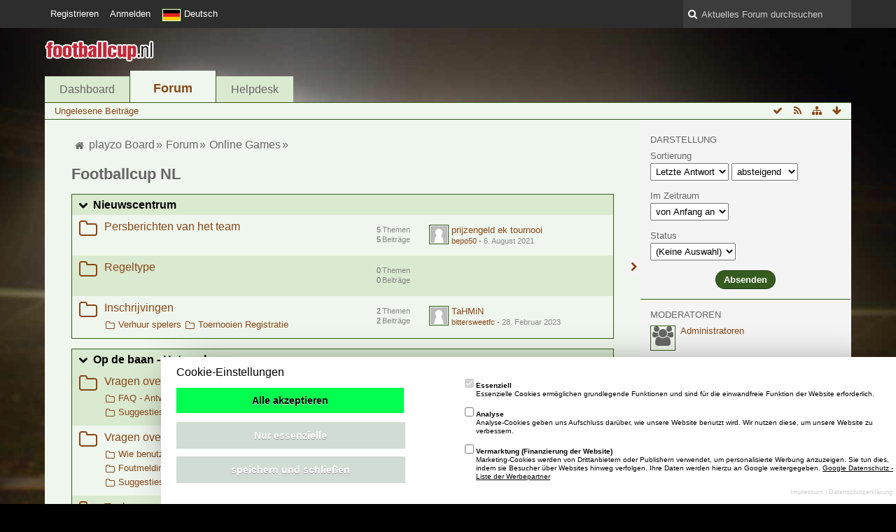

--- FILE ---
content_type: text/html; charset=UTF-8
request_url: https://board.playzo.de/index.php/Board/4220-Footballcup-NL/?s=52f9681c3f91acce0673509a41f0ff0960b5b535
body_size: 63185
content:
<!DOCTYPE html>
<html dir="ltr" lang="de">
<head>
	<title>Footballcup NL - playzo Board</title>
	
	<base href="https://board.playzo.de/" />
<meta charset="utf-8" />
<meta name="viewport" content="width=device-width, initial-scale=1" />
<meta name="format-detection" content="telephone=no" />
 
<meta name="description" content="" />
<meta name="keywords" content="" />
<meta property="og:site_name" content="playzo Board" />














<!-- Stylesheets -->
<link rel="stylesheet" type="text/css" href="https://board.playzo.de/wcf/style/style-10.css?m=1710167211" />

<!-- Icons -->
<link rel="icon" href="https://board.playzo.de/wcf/images/favicon.ico" type="image/x-icon" />
<link rel="apple-touch-icon" href="https://board.playzo.de/wcf/images/apple-touch-icon.png" />

<noscript>
	<style type="text/css">
		.jsOnly {
			display: none !important;
		}
		
		.noJsOnly {
			display: block !important;
		}
	</style>
</noscript>




	
	
	
	
		
						<link rel="alternate" type="application/rss+xml" title="RSS-Feed" href="https://board.playzo.de/index.php/BoardFeed/4220/" />
				
																
						<link rel="canonical" href="https://board.playzo.de/index.php/Board/4220-Footballcup-NL/?sortField=lastPostTime&amp;sortOrder=DESC&amp;s=a29f96667eeceda5b41aee35916d2c81deddfa16" />
		
	
</head>

<body id="tplBoard">

	
	
<a id="top"></a>



<header id="pageHeader" class="layoutFluid sidebarOrientationRight">
	<div>
		<nav id="topMenu" class="userPanel">
			<div class="layoutFluid">
									<ul class="userPanelItems">
						<li>
	<a target="_blank" class="noJsOnly" href="https://id.playzo.de/"><span>Registrieren</span></a>
</li>
			<!-- login box -->
		<li id="userLogin">
			<a class="loginLink" href="https://board.playzo.de/index.php/Login/?s=a29f96667eeceda5b41aee35916d2c81deddfa16">Anmelden</a>
			<div id="loginForm" style="display: none;">
								
				<form method="post" action="https://board.playzo.de/index.php/Login/?s=a29f96667eeceda5b41aee35916d2c81deddfa16">
					<fieldset>
												
						<dl>
							<dt><label for="username">Benutzername oder E-Mail-Adresse</label></dt>
							<dd>
								<input type="text" id="username" name="username" value="" required="required" class="long" />
							</dd>
						</dl>
						
												
						<dl>
							<dt><label for="password">Kennwort</label></dt>
							<dd>
								<input type="password" id="password" name="password" value="" class="long" />
							</dd>
						</dl>
						
													<dl>
								<dt></dt>
								<dd><label><input type="checkbox" id="useCookies" name="useCookies" value="1" checked="checked" /> Dauerhaft angemeldet bleiben</label></dd>
							</dl>
												
						
						
						<div class="formSubmit">
							<input type="submit" id="loginSubmitButton" name="submitButton" value="Anmelden" accesskey="s" />
							<a class="button" href="https://board.playzo.de/index.php/LostPassword/?s=a29f96667eeceda5b41aee35916d2c81deddfa16"><span>Kennwort vergessen</span></a>
							<input type="hidden" name="url" value="/index.php/Board/4220-Footballcup-NL/?s=52f9681c3f91acce0673509a41f0ff0960b5b535" />
							<input type="hidden" name="t" value="fb7cda77ad76cf02cb623926e3aa5a03540e510b" />						</div>
					</fieldset>
					
									</form>
			</div>
			
			
		</li>
				<li id="pageLanguageContainer">
			
		</li>
				
					</ul>
				
				
				
			
<aside id="search" class="searchBar dropdown" data-disable-auto-focus="true">
	<form method="post" action="https://board.playzo.de/index.php/Search/?s=a29f96667eeceda5b41aee35916d2c81deddfa16">
		<input type="search" name="q" placeholder="Aktuelles Forum durchsuchen" autocomplete="off" required="required" value="" class="dropdownToggle" data-toggle="search" />
		
		<ul class="dropdownMenu">
							<li class="dropdownText">
					<label><input type="checkbox" name="subjectOnly" value="1" /> Nur Betreff durchsuchen</label><label><input type="checkbox" name="findThreads" value="1" /> Ergebnisse als Themen anzeigen</label>
				</li>
				<li class="dropdownDivider"></li>
			
			<li><a href="https://board.playzo.de/index.php/Search/?s=a29f96667eeceda5b41aee35916d2c81deddfa16">Erweiterte Suche</a></li>
		</ul>
		
		<input type="hidden" name="types[]" value="com.woltlab.wbb.post" /><input type="hidden" name="boardIDs[]" value="4220" />		<input type="hidden" name="t" value="fb7cda77ad76cf02cb623926e3aa5a03540e510b" />	</form>
</aside>

	
	
			</div>
		</nav>
		
		<div id="logo" class="logo">
			<a href="https://board.playzo.de/?s=a29f96667eeceda5b41aee35916d2c81deddfa16">
									<img src="https://board.playzo.de/wcf/images/fcup/logo_nl.png" alt="" />
											</a>
		</div>
		
		
		<script src="https://backend.playzo.de/index.php/tracking/pixel/index?action=landing"></script>
			<nav id="mainMenu" class="mainMenu jsMobileNavigation" data-button-label="Navigation">
		<ul>
							<li>
					<a href="https://board.playzo.de/?s=a29f96667eeceda5b41aee35916d2c81deddfa16">Dashboard</a>
									</li>
							<li class="active">
					<a href="https://board.playzo.de/index.php/BoardList/?s=a29f96667eeceda5b41aee35916d2c81deddfa16">Forum</a>
											<ul class="invisible">
															<li><a href="https://board.playzo.de/index.php/BoardQuickSearch/?mode=unreadPosts&amp;s=a29f96667eeceda5b41aee35916d2c81deddfa16"><span>Ungelesene Beiträge</span></a></li>
														
						</ul>
									</li>
							<li>
					<a href="https://helpdesk.playzo.de">Helpdesk</a>
									</li>
					</ul>
	</nav>
		
		
		
		<nav class="navigation navigationHeader">
							<ul class="navigationMenuItems">
							<li><a href="https://board.playzo.de/index.php/BoardQuickSearch/?mode=unreadPosts&amp;s=a29f96667eeceda5b41aee35916d2c81deddfa16"><span>Ungelesene Beiträge</span></a></li>
						
		</ul>
					
			<ul class="navigationIcons">
				<li id="toBottomLink"><a href="https://board.playzo.de/index.php/Board/4220-Footballcup-NL/?s=52f9681c3f91acce0673509a41f0ff0960b5b535#bottom" title="Zum Seitenende" class="jsTooltip"><span class="icon icon16 icon-arrow-down"></span> <span class="invisible">Zum Seitenende</span></a></li>
				<li id="sitemap" class="jsOnly"><a title="Schnellnavigation" class="jsTooltip"><span class="icon icon16 icon-sitemap"></span> <span class="invisible">Schnellnavigation</span></a></li>
						<li><a rel="alternate" href="https://board.playzo.de/index.php/BoardFeed/4220/" title="RSS-Feed" class="jsTooltip"><span class="icon icon16 icon-rss"></span> <span class="invisible">RSS-Feed</span></a></li>		<li class="jsOnly"><a title="Forum als gelesen markieren" class="markAsReadButton jsTooltip"><span class="icon icon16 icon-ok"></span> <span class="invisible">Forum als gelesen markieren</span></a></li>
								</ul>
		</nav>
	</div>
</header>

<div id="main" class="layoutFluid sidebarOrientationRight">
	<div>
		<div>
						
			 
			
			<section id="content" class="content">
				
				
				
					<nav class="breadcrumbs marginTop">
		<ul>
			<li title="playzo Board" itemscope="itemscope" itemtype="http://data-vocabulary.org/Breadcrumb">
						<a href="https://board.playzo.de/?s=a29f96667eeceda5b41aee35916d2c81deddfa16" itemprop="url"><span itemprop="title">playzo Board</span></a> <span class="pointer"><span>&raquo;</span></span>
					</li>
									<li title="Forum" itemscope="itemscope" itemtype="http://data-vocabulary.org/Breadcrumb">
						<a href="https://board.playzo.de/index.php/BoardList/?s=a29f96667eeceda5b41aee35916d2c81deddfa16" itemprop="url"><span itemprop="title">Forum</span></a> <span class="pointer"><span>&raquo;</span></span>
					</li>
									<li title="Online Games" itemscope="itemscope" itemtype="http://data-vocabulary.org/Breadcrumb">
						<a href="https://board.playzo.de/index.php/Board/1-Online-Games/?s=a29f96667eeceda5b41aee35916d2c81deddfa16" itemprop="url"><span itemprop="title">Online Games</span></a> <span class="pointer"><span>&raquo;</span></span>
					</li>
		</ul>
	</nav>

<header class="boxHeadline">
	<h1><a href="https://board.playzo.de/index.php/Board/4220-Footballcup-NL/?s=a29f96667eeceda5b41aee35916d2c81deddfa16">Footballcup NL</a></h1>
	
</header>

<div class="userNotice">
		
		
	<noscript>
		<p class="warning">In Ihrem Webbrowser ist JavaScript deaktiviert. Um alle Funktionen dieser Webseite nutzen zu können, muss JavaScript aktiviert sein.</p>
	</noscript>
	
		
	
</div>
		
	
	<div>
		<ul class="wbbBoardList">
					
					
			<li data-board-id="4221" data-is-open="true" data-depth="1" class="wbbCategory wbbDepth1 tabularBox tabularBoxTitle wbbCollapsibleCategory">
			<header>
				<h2><a href="https://board.playzo.de/index.php/Board/4221-Nieuwscentrum/?s=a29f96667eeceda5b41aee35916d2c81deddfa16">Nieuwscentrum</a></h2>
				
			</header>
		
	<ul>		
						
				
					
			<li data-board-id="4225" class="wbbBoardContainer wbbDepth2">
			<div class="wbbBoardNode1 wbbBoard box32">
				<span class="icon icon32 icon-folder-close-alt"></span>
				
				<div>
					<div class="containerHeadline">
						<h3><a href="https://board.playzo.de/index.php/Board/4225-Persberichten-van-het-team/?s=a29f96667eeceda5b41aee35916d2c81deddfa16">Persberichten van het team</a></h3>
						<p class="wbbBoardDescription"></p>
					</div>
					
											<div class="wbbStats">
							<dl class="plain statsDataList">
								<dt>Themen</dt>
								<dd>5</dd>
							</dl>
							<dl class="plain statsDataList">
								<dt>Beiträge</dt>
								<dd>5</dd>
							</dl>
						</div>
										
											<aside class="wbbLastPost">
							<div class="box24">
								<a href="https://board.playzo.de/index.php/Thread/111211-prijzengeld-ek-tournooi/?action=firstNew&amp;s=a29f96667eeceda5b41aee35916d2c81deddfa16" class="framed jsTooltip" title="Zum ersten neuen Beitrag springen"><img src="https://board.playzo.de/wcf/images/avatars/avatar-default.svg" style="width: 24px; height: 24px" alt="Benutzer-Avatarbild" /></a>
								
								<div>
									<p>
																				<a href="https://board.playzo.de/index.php/Thread/111211-prijzengeld-ek-tournooi/?action=firstNew&amp;s=a29f96667eeceda5b41aee35916d2c81deddfa16"  class="wbbTopicLink" data-thread-id="111211" data-sort-order="DESC">prijzengeld ek tournooi</a>
									</p>
									<small>
																					<a href="https://board.playzo.de/index.php/User/2731-bepo50/?s=a29f96667eeceda5b41aee35916d2c81deddfa16" class="userLink" data-user-id="2731">bepo50</a>
																				
										- <time datetime="2021-08-06T12:46:33+02:00" class="datetime" data-timestamp="1628246793" data-date="6. August 2021" data-time="12:46" data-offset="7200">6. August 2021, 12:46</time>									</small>
								</div>
							</div>
						</aside>
										
										
										
					
				</div>
			</div>
		
	</li>		
						
				
					
			<li data-board-id="4226" class="wbbBoardContainer wbbDepth2">
			<div class="wbbBoardNode2 wbbBoard box32">
				<span class="icon icon32 icon-folder-close-alt"></span>
				
				<div>
					<div class="containerHeadline">
						<h3><a href="https://board.playzo.de/index.php/Board/4226-Regeltype/?s=a29f96667eeceda5b41aee35916d2c81deddfa16">Regeltype</a></h3>
						<p class="wbbBoardDescription"></p>
					</div>
					
											<div class="wbbStats">
							<dl class="plain statsDataList">
								<dt>Themen</dt>
								<dd>0</dd>
							</dl>
							<dl class="plain statsDataList">
								<dt>Beiträge</dt>
								<dd>0</dd>
							</dl>
						</div>
										
										
										
										
					
				</div>
			</div>
		
	</li>		
						
				
					
			<li data-board-id="4227" class="wbbBoardContainer wbbDepth2 wbbLastBoxElement">
			<div class="wbbBoardNode1 wbbBoard box32">
				<span class="icon icon32 icon-folder-close-alt"></span>
				
				<div>
					<div class="containerHeadline">
						<h3><a href="https://board.playzo.de/index.php/Board/4227-Inschrijvingen/?s=a29f96667eeceda5b41aee35916d2c81deddfa16">Inschrijvingen</a></h3>
						<p class="wbbBoardDescription"></p>
					</div>
					
											<div class="wbbStats">
							<dl class="plain statsDataList">
								<dt>Themen</dt>
								<dd>2</dd>
							</dl>
							<dl class="plain statsDataList">
								<dt>Beiträge</dt>
								<dd>2</dd>
							</dl>
						</div>
										
											<aside class="wbbLastPost">
							<div class="box24">
								<a href="https://board.playzo.de/index.php/Thread/112254-TaHMiN/?action=firstNew&amp;s=a29f96667eeceda5b41aee35916d2c81deddfa16" class="framed jsTooltip" title="Zum ersten neuen Beitrag springen"><img src="https://board.playzo.de/wcf/images/avatars/avatar-default.svg" style="width: 24px; height: 24px" alt="Benutzer-Avatarbild" /></a>
								
								<div>
									<p>
																				<a href="https://board.playzo.de/index.php/Thread/112254-TaHMiN/?action=firstNew&amp;s=a29f96667eeceda5b41aee35916d2c81deddfa16"  class="wbbTopicLink" data-thread-id="112254" data-sort-order="DESC">TaHMiN</a>
									</p>
									<small>
																					<a href="https://board.playzo.de/index.php/User/3253-bittersweetfc/?s=a29f96667eeceda5b41aee35916d2c81deddfa16" class="userLink" data-user-id="3253">bittersweetfc</a>
																				
										- <time datetime="2023-02-28T22:31:33+01:00" class="datetime" data-timestamp="1677619893" data-date="28. Februar 2023" data-time="22:31" data-offset="3600">28. Februar 2023, 22:31</time>									</small>
								</div>
							</div>
						</aside>
										
											<ul class="wbbSubBoards">
															<li data-board-id="4228" class="box16">
									<span class="icon icon16 icon-folder-close-alt"></span>
									<div>
										<a href="https://board.playzo.de/index.php/Board/4228-Verhuur-spelers/?s=a29f96667eeceda5b41aee35916d2c81deddfa16">Verhuur spelers</a>
																			</div>
								</li>
															<li data-board-id="4229" class="box16">
									<span class="icon icon16 icon-folder-close-alt"></span>
									<div>
										<a href="https://board.playzo.de/index.php/Board/4229-Toernooien-Registratie/?s=a29f96667eeceda5b41aee35916d2c81deddfa16">Toernooien Registratie</a>
																			</div>
								</li>
													</ul>
										
										
					
				</div>
			</div>
		
	</li>		
			</ul></li>			
					
			<li data-board-id="4222" data-is-open="true" data-depth="1" class="wbbCategory wbbDepth1 tabularBox tabularBoxTitle wbbCollapsibleCategory">
			<header>
				<h2><a href="https://board.playzo.de/index.php/Board/4222-Op-de-baan-Het-spel/?s=a29f96667eeceda5b41aee35916d2c81deddfa16">Op de baan - Het spel</a></h2>
				
			</header>
		
	<ul>		
						
				
					
			<li data-board-id="4230" class="wbbBoardContainer wbbDepth2">
			<div class="wbbBoardNode2 wbbBoard box32">
				<span class="icon icon32 icon-folder-close-alt"></span>
				
				<div>
					<div class="containerHeadline">
						<h3><a href="https://board.playzo.de/index.php/Board/4230-Vragen-over-de-wedstrijd/?s=a29f96667eeceda5b41aee35916d2c81deddfa16">Vragen over de wedstrijd</a></h3>
						<p class="wbbBoardDescription"></p>
					</div>
					
											<div class="wbbStats">
							<dl class="plain statsDataList">
								<dt>Themen</dt>
								<dd>2</dd>
							</dl>
							<dl class="plain statsDataList">
								<dt>Beiträge</dt>
								<dd>4</dd>
							</dl>
						</div>
										
											<aside class="wbbLastPost">
							<div class="box24">
								<a href="https://board.playzo.de/index.php/Thread/106832-allocation/?action=firstNew&amp;s=a29f96667eeceda5b41aee35916d2c81deddfa16" class="framed jsTooltip" title="Zum ersten neuen Beitrag springen"><img src="https://board.playzo.de/wcf/images/avatars/avatar-default.svg" style="width: 24px; height: 24px" alt="Benutzer-Avatarbild" /></a>
								
								<div>
									<p>
																				<a href="https://board.playzo.de/index.php/Thread/106832-allocation/?action=firstNew&amp;s=a29f96667eeceda5b41aee35916d2c81deddfa16"  class="wbbTopicLink" data-thread-id="106832" data-sort-order="DESC">allocation</a>
									</p>
									<small>
																					<a href="https://board.playzo.de/index.php/User/1644-herthabsc1892/?s=a29f96667eeceda5b41aee35916d2c81deddfa16" class="userLink" data-user-id="1644">herthabsc1892</a>
																				
										- <time datetime="2019-04-30T18:13:57+02:00" class="datetime" data-timestamp="1556640837" data-date="30. April 2019" data-time="18:13" data-offset="7200">30. April 2019, 18:13</time>									</small>
								</div>
							</div>
						</aside>
										
											<ul class="wbbSubBoards">
															<li data-board-id="4231" class="box16">
									<span class="icon icon16 icon-folder-close-alt"></span>
									<div>
										<a href="https://board.playzo.de/index.php/Board/4231-FAQ-Antwoorden-over-het-spel/?s=a29f96667eeceda5b41aee35916d2c81deddfa16">FAQ - Antwoorden over het spel</a>
																			</div>
								</li>
															<li data-board-id="4232" class="box16">
									<span class="icon icon16 icon-folder-close-alt"></span>
									<div>
										<a href="https://board.playzo.de/index.php/Board/4232-Beestjes-en-bugs/?s=a29f96667eeceda5b41aee35916d2c81deddfa16">Beestjes en bugs</a>
																			</div>
								</li>
															<li data-board-id="4233" class="box16">
									<span class="icon icon16 icon-folder-close-alt"></span>
									<div>
										<a href="https://board.playzo.de/index.php/Board/4233-Suggesties-en-wensen/?s=a29f96667eeceda5b41aee35916d2c81deddfa16">Suggesties en wensen</a>
																			</div>
								</li>
													</ul>
										
										
					
				</div>
			</div>
		
	</li>		
						
				
					
			<li data-board-id="4234" class="wbbBoardContainer wbbDepth2">
			<div class="wbbBoardNode1 wbbBoard box32">
				<span class="icon icon32 icon-folder-close-alt"></span>
				
				<div>
					<div class="containerHeadline">
						<h3><a href="https://board.playzo.de/index.php/Board/4234-Vragen-over-het-forum/?s=a29f96667eeceda5b41aee35916d2c81deddfa16">Vragen over het forum</a></h3>
						<p class="wbbBoardDescription"></p>
					</div>
					
											<div class="wbbStats">
							<dl class="plain statsDataList">
								<dt>Themen</dt>
								<dd>0</dd>
							</dl>
							<dl class="plain statsDataList">
								<dt>Beiträge</dt>
								<dd>0</dd>
							</dl>
						</div>
										
										
											<ul class="wbbSubBoards">
															<li data-board-id="4235" class="box16">
									<span class="icon icon16 icon-folder-close-alt"></span>
									<div>
										<a href="https://board.playzo.de/index.php/Board/4235-Wie-benutze-ich-das-Forum/?s=a29f96667eeceda5b41aee35916d2c81deddfa16">Wie benutze ich das Forum?</a>
																			</div>
								</li>
															<li data-board-id="4236" class="box16">
									<span class="icon icon16 icon-folder-close-alt"></span>
									<div>
										<a href="https://board.playzo.de/index.php/Board/4236-Foutmeldingen-op-het-forum/?s=a29f96667eeceda5b41aee35916d2c81deddfa16">Foutmeldingen op het forum</a>
																			</div>
								</li>
															<li data-board-id="4237" class="box16">
									<span class="icon icon16 icon-folder-close-alt"></span>
									<div>
										<a href="https://board.playzo.de/index.php/Board/4237-Suggesties-en-wensen/?s=a29f96667eeceda5b41aee35916d2c81deddfa16">Suggesties en wensen</a>
																			</div>
								</li>
													</ul>
										
										
					
				</div>
			</div>
		
	</li>		
						
				
					
			<li data-board-id="4238" class="wbbBoardContainer wbbDepth2">
			<div class="wbbBoardNode2 wbbBoard box32">
				<span class="icon icon32 icon-folder-close-alt"></span>
				
				<div>
					<div class="containerHeadline">
						<h3><a href="https://board.playzo.de/index.php/Board/4238-Tools/?s=a29f96667eeceda5b41aee35916d2c81deddfa16">Tools</a></h3>
						<p class="wbbBoardDescription"></p>
					</div>
					
											<div class="wbbStats">
							<dl class="plain statsDataList">
								<dt>Themen</dt>
								<dd>1</dd>
							</dl>
							<dl class="plain statsDataList">
								<dt>Beiträge</dt>
								<dd>2</dd>
							</dl>
						</div>
										
											<aside class="wbbLastPost">
							<div class="box24">
								<a href="https://board.playzo.de/index.php/Thread/113114-No-activation-link/?action=firstNew&amp;s=a29f96667eeceda5b41aee35916d2c81deddfa16" class="framed jsTooltip" title="Zum ersten neuen Beitrag springen"><img src="https://board.playzo.de/wcf/images/avatars/f3/88-f3bd743dd334efe2b78a12917db2b2c52af1c8ab-24.jpg" style="width: 24px; height: 24px" alt="Benutzer-Avatarbild" /></a>
								
								<div>
									<p>
																				<a href="https://board.playzo.de/index.php/Thread/113114-No-activation-link/?action=firstNew&amp;s=a29f96667eeceda5b41aee35916d2c81deddfa16"  class="wbbTopicLink" data-thread-id="113114" data-sort-order="DESC">No activation link</a>
									</p>
									<small>
																					<a href="https://board.playzo.de/index.php/User/8-gamedesign-claudia/?s=a29f96667eeceda5b41aee35916d2c81deddfa16" class="userLink" data-user-id="8">gamedesign-claudia</a>
																				
										- <time datetime="2025-04-08T10:37:44+02:00" class="datetime" data-timestamp="1744101464" data-date="8. April 2025" data-time="10:37" data-offset="7200">8. April 2025, 10:37</time>									</small>
								</div>
							</div>
						</aside>
										
											<ul class="wbbSubBoards">
															<li data-board-id="4239" class="box16">
									<span class="icon icon16 icon-folder-close-alt"></span>
									<div>
										<a href="https://board.playzo.de/index.php/Board/4239-bugs-en-problemen/?s=a29f96667eeceda5b41aee35916d2c81deddfa16">bugs en problemen</a>
																			</div>
								</li>
															<li data-board-id="4240" class="box16">
									<span class="icon icon16 icon-folder-close-alt"></span>
									<div>
										<a href="https://board.playzo.de/index.php/Board/4240-Suggesties-en-wensen/?s=a29f96667eeceda5b41aee35916d2c81deddfa16">Suggesties en wensen</a>
																			</div>
								</li>
													</ul>
										
										
					
				</div>
			</div>
		
	</li>		
						
				
					
			<li data-board-id="4241" class="wbbBoardContainer wbbDepth2 wbbLastBoxElement">
			<div class="wbbBoardNode1 wbbBoard box32">
				<span class="icon icon32 icon-folder-close-alt"></span>
				
				<div>
					<div class="containerHeadline">
						<h3><a href="https://board.playzo.de/index.php/Board/4241-Fanprojecten/?s=a29f96667eeceda5b41aee35916d2c81deddfa16">Fanprojecten</a></h3>
						<p class="wbbBoardDescription"></p>
					</div>
					
											<div class="wbbStats">
							<dl class="plain statsDataList">
								<dt>Themen</dt>
								<dd>0</dd>
							</dl>
							<dl class="plain statsDataList">
								<dt>Beiträge</dt>
								<dd>0</dd>
							</dl>
						</div>
										
										
										
										
					
				</div>
			</div>
		
	</li>		
			</ul></li>			
					
			<li data-board-id="4223" data-is-open="true" data-depth="1" class="wbbCategory wbbDepth1 tabularBox tabularBoxTitle wbbCollapsibleCategory">
			<header>
				<h2><a href="https://board.playzo.de/index.php/Board/4223-Clubbureau/?s=a29f96667eeceda5b41aee35916d2c81deddfa16">Clubbureau</a></h2>
				
			</header>
		
	<ul>		
						
				
					
			<li data-board-id="4242" class="wbbBoardContainer wbbDepth2">
			<div class="wbbBoardNode2 wbbBoard box32">
				<span class="icon icon32 icon-folder-close-alt"></span>
				
				<div>
					<div class="containerHeadline">
						<h3><a href="https://board.playzo.de/index.php/Board/4242-Vervoermarkt-footballcup-nl/?s=a29f96667eeceda5b41aee35916d2c81deddfa16">Vervoermarkt footballcup.nl</a></h3>
						<p class="wbbBoardDescription"></p>
					</div>
					
											<div class="wbbStats">
							<dl class="plain statsDataList">
								<dt>Themen</dt>
								<dd>1</dd>
							</dl>
							<dl class="plain statsDataList">
								<dt>Beiträge</dt>
								<dd>2</dd>
							</dl>
						</div>
										
											<aside class="wbbLastPost">
							<div class="box24">
								<a href="https://board.playzo.de/index.php/Thread/44217-AM-350Q-24-Verkoop/?action=firstNew&amp;s=a29f96667eeceda5b41aee35916d2c81deddfa16" class="framed jsTooltip" title="Zum ersten neuen Beitrag springen"><img src="https://board.playzo.de/wcf/images/avatars/84/284-84c3b944c0b95fdb56bdb3e01dbeba2d308e6a06-24.jpg" style="width: 24px; height: 24px" alt="Benutzer-Avatarbild" /></a>
								
								<div>
									<p>
																				<a href="https://board.playzo.de/index.php/Thread/44217-AM-350Q-24-Verkoop/?action=firstNew&amp;s=a29f96667eeceda5b41aee35916d2c81deddfa16"  class="wbbTopicLink" data-thread-id="44217" data-sort-order="DESC">AM 350Q 24 (Verkoop)</a>
									</p>
									<small>
																					<a href="https://board.playzo.de/index.php/User/479-Valentein/?s=a29f96667eeceda5b41aee35916d2c81deddfa16" class="userLink" data-user-id="479">Valentein</a>
																				
										- <time datetime="2018-09-16T21:59:17+02:00" class="datetime" data-timestamp="1537127957" data-date="16. September 2018" data-time="21:59" data-offset="7200">16. September 2018, 21:59</time>									</small>
								</div>
							</div>
						</aside>
										
											<ul class="wbbSubBoards">
															<li data-board-id="4243" class="box16">
									<span class="icon icon16 icon-folder-close-alt"></span>
									<div>
										<a href="https://board.playzo.de/index.php/Board/4243-Torwart/?s=a29f96667eeceda5b41aee35916d2c81deddfa16">Torwart</a>
																			</div>
								</li>
															<li data-board-id="4244" class="box16">
									<span class="icon icon16 icon-folder-close-alt"></span>
									<div>
										<a href="https://board.playzo.de/index.php/Board/4244-Afstoten/?s=a29f96667eeceda5b41aee35916d2c81deddfa16">Afstoten</a>
																			</div>
								</li>
															<li data-board-id="4245" class="box16">
									<span class="icon icon16 icon-folder-close-alt"></span>
									<div>
										<a href="https://board.playzo.de/index.php/Board/4245-Middengebied/?s=a29f96667eeceda5b41aee35916d2c81deddfa16">Middengebied</a>
																			</div>
								</li>
															<li data-board-id="4246" class="box16">
									<span class="icon icon16 icon-folder-close-alt"></span>
									<div>
										<a href="https://board.playzo.de/index.php/Board/4246-Storm/?s=a29f96667eeceda5b41aee35916d2c81deddfa16">Storm</a>
																			</div>
								</li>
													</ul>
										
										
					
				</div>
			</div>
		
	</li>		
						
				
					
			<li data-board-id="4247" class="wbbBoardContainer wbbDepth2">
			<div class="wbbBoardNode1 wbbBoard box32">
				<span class="icon icon32 icon-folder-close-alt"></span>
				
				<div>
					<div class="containerHeadline">
						<h3><a href="https://board.playzo.de/index.php/Board/4247-Turnière/?s=a29f96667eeceda5b41aee35916d2c81deddfa16">Turnière</a></h3>
						<p class="wbbBoardDescription"></p>
					</div>
					
											<div class="wbbStats">
							<dl class="plain statsDataList">
								<dt>Themen</dt>
								<dd>2</dd>
							</dl>
							<dl class="plain statsDataList">
								<dt>Beiträge</dt>
								<dd>3</dd>
							</dl>
						</div>
										
											<aside class="wbbLastPost">
							<div class="box24">
								<a href="https://board.playzo.de/index.php/Thread/104890-Simucup-14-01-2018/?action=firstNew&amp;s=a29f96667eeceda5b41aee35916d2c81deddfa16" class="framed jsTooltip" title="Zum ersten neuen Beitrag springen"><img src="https://board.playzo.de/wcf/images/avatars/84/284-84c3b944c0b95fdb56bdb3e01dbeba2d308e6a06-24.jpg" style="width: 24px; height: 24px" alt="Benutzer-Avatarbild" /></a>
								
								<div>
									<p>
																				<a href="https://board.playzo.de/index.php/Thread/104890-Simucup-14-01-2018/?action=firstNew&amp;s=a29f96667eeceda5b41aee35916d2c81deddfa16"  class="wbbTopicLink" data-thread-id="104890" data-sort-order="DESC">Simucup 14.01.2018</a>
									</p>
									<small>
																					<a href="https://board.playzo.de/index.php/User/479-Valentein/?s=a29f96667eeceda5b41aee35916d2c81deddfa16" class="userLink" data-user-id="479">Valentein</a>
																				
										- <time datetime="2019-01-13T20:48:01+01:00" class="datetime" data-timestamp="1547408881" data-date="13. Januar 2019" data-time="20:48" data-offset="3600">13. Januar 2019, 20:48</time>									</small>
								</div>
							</div>
						</aside>
										
										
										
					
				</div>
			</div>
		
	</li>		
						
				
					
			<li data-board-id="4248" class="wbbBoardContainer wbbDepth2">
			<div class="wbbBoardNode2 wbbBoard box32">
				<span class="icon icon32 icon-folder-close-alt"></span>
				
				<div>
					<div class="containerHeadline">
						<h3><a href="https://board.playzo.de/index.php/Board/4248-Simuleren/?s=a29f96667eeceda5b41aee35916d2c81deddfa16">Simuleren</a></h3>
						<p class="wbbBoardDescription"></p>
					</div>
					
											<div class="wbbStats">
							<dl class="plain statsDataList">
								<dt>Themen</dt>
								<dd>0</dd>
							</dl>
							<dl class="plain statsDataList">
								<dt>Beiträge</dt>
								<dd>0</dd>
							</dl>
						</div>
										
										
										
										
					
				</div>
			</div>
		
	</li>		
						
				
					
			<li data-board-id="4249" class="wbbBoardContainer wbbDepth2 wbbLastBoxElement">
			<div class="wbbBoardNode1 wbbBoard box32">
				<span class="icon icon32 icon-folder-close-alt"></span>
				
				<div>
					<div class="containerHeadline">
						<h3><a href="https://board.playzo.de/index.php/Board/4249-Vriendelijke-spellen/?s=a29f96667eeceda5b41aee35916d2c81deddfa16">Vriendelijke spellen</a></h3>
						<p class="wbbBoardDescription"></p>
					</div>
					
											<div class="wbbStats">
							<dl class="plain statsDataList">
								<dt>Themen</dt>
								<dd>1</dd>
							</dl>
							<dl class="plain statsDataList">
								<dt>Beiträge</dt>
								<dd>1</dd>
							</dl>
						</div>
										
											<aside class="wbbLastPost">
							<div class="box24">
								<a href="https://board.playzo.de/index.php/Thread/44216-FC-Zürich-zoekt-vaste-vriendschappelijke-wedstrijden/?action=firstNew&amp;s=a29f96667eeceda5b41aee35916d2c81deddfa16" class="framed jsTooltip" title="Zum ersten neuen Beitrag springen"><img src="https://board.playzo.de/wcf/images/avatars/84/284-84c3b944c0b95fdb56bdb3e01dbeba2d308e6a06-24.jpg" style="width: 24px; height: 24px" alt="Benutzer-Avatarbild" /></a>
								
								<div>
									<p>
																				<a href="https://board.playzo.de/index.php/Thread/44216-FC-Zürich-zoekt-vaste-vriendschappelijke-wedstrijden/?action=firstNew&amp;s=a29f96667eeceda5b41aee35916d2c81deddfa16"  class="wbbTopicLink" data-thread-id="44216" data-sort-order="DESC">FC Zürich zoekt vaste vriendschappelijke wedstrijden</a>
									</p>
									<small>
																					<a href="https://board.playzo.de/index.php/User/479-Valentein/?s=a29f96667eeceda5b41aee35916d2c81deddfa16" class="userLink" data-user-id="479">Valentein</a>
																				
										- <time datetime="2018-09-16T12:01:31+02:00" class="datetime" data-timestamp="1537092091" data-date="16. September 2018" data-time="12:01" data-offset="7200">16. September 2018, 12:01</time>									</small>
								</div>
							</div>
						</aside>
										
										
										
					
				</div>
			</div>
		
	</li>		
			</ul></li>			
					
			<li data-board-id="4224" data-is-open="true" data-depth="1" class="wbbCategory wbbDepth1 tabularBox tabularBoxTitle wbbCollapsibleCategory">
			<header>
				<h2><a href="https://board.playzo.de/index.php/Board/4224-De-tafel-van-de-stamgasten/?s=a29f96667eeceda5b41aee35916d2c81deddfa16">De tafel van de stamgasten</a></h2>
				
			</header>
		
	<ul>		
						
				
					
			<li data-board-id="4250" class="wbbBoardContainer wbbDepth2">
			<div class="wbbBoardNode2 wbbBoard box32">
				<span class="icon icon32 icon-folder-close-alt"></span>
				
				<div>
					<div class="containerHeadline">
						<h3><a href="https://board.playzo.de/index.php/Board/4250-Amateurvoetbalveld/?s=a29f96667eeceda5b41aee35916d2c81deddfa16">Amateurvoetbalveld</a></h3>
						<p class="wbbBoardDescription"></p>
					</div>
					
											<div class="wbbStats">
							<dl class="plain statsDataList">
								<dt>Themen</dt>
								<dd>0</dd>
							</dl>
							<dl class="plain statsDataList">
								<dt>Beiträge</dt>
								<dd>0</dd>
							</dl>
						</div>
										
										
										
										
					
				</div>
			</div>
		
	</li>		
						
				
					
			<li data-board-id="4251" class="wbbBoardContainer wbbDepth2 wbbLastBoxElement">
			<div class="wbbBoardNode1 wbbBoard box32">
				<span class="icon icon32 icon-folder-close-alt"></span>
				
				<div>
					<div class="containerHeadline">
						<h3><a href="https://board.playzo.de/index.php/Board/4251-Grafische-afdeling/?s=a29f96667eeceda5b41aee35916d2c81deddfa16">Grafische afdeling</a></h3>
						<p class="wbbBoardDescription"></p>
					</div>
					
											<div class="wbbStats">
							<dl class="plain statsDataList">
								<dt>Themen</dt>
								<dd>0</dd>
							</dl>
							<dl class="plain statsDataList">
								<dt>Beiträge</dt>
								<dd>0</dd>
							</dl>
						</div>
										
										
										
										
					
				</div>
			</div>
		
	</li>		
			</ul></li>			</ul>
	</div>

	<div class="contentNavigation">
				
		
	</div>
	
			<div class="marginTop tabularBox tabularBoxTitle messageGroupList wbbThreadList jsClipboardContainer" data-type="com.woltlab.wbb.thread">
	<header>
		<h2>Themen</h2>
	</header>
	
	<table class="table">
		<thead>
			<tr>
								<th colspan="2" class="columnTitle columnSubject"><a href="https://board.playzo.de/index.php/Board/4220-Footballcup-NL/?pageNo=1&amp;sortField=topic&amp;sortOrder=ASC&amp;s=a29f96667eeceda5b41aee35916d2c81deddfa16">Thema</a></th>
				<th class="columnDigits columnReplies"><a href="https://board.playzo.de/index.php/Board/4220-Footballcup-NL/?pageNo=1&amp;sortField=replies&amp;sortOrder=ASC&amp;s=a29f96667eeceda5b41aee35916d2c81deddfa16">Antworten</a></th>
				<th class="columnDigits columnLikes"><a href="https://board.playzo.de/index.php/Board/4220-Footballcup-NL/?pageNo=1&amp;sortField=cumulativeLikes&amp;sortOrder=ASC&amp;s=a29f96667eeceda5b41aee35916d2c81deddfa16">Likes</a></th>				<th class="columnDigits columnViews"><a href="https://board.playzo.de/index.php/Board/4220-Footballcup-NL/?pageNo=1&amp;sortField=views&amp;sortOrder=ASC&amp;s=a29f96667eeceda5b41aee35916d2c81deddfa16">Zugriffe</a></th>
				<th class="columnText columnLastPost active DESC"><a href="https://board.playzo.de/index.php/Board/4220-Footballcup-NL/?pageNo=1&amp;sortField=lastPostTime&amp;sortOrder=ASC&amp;s=a29f96667eeceda5b41aee35916d2c81deddfa16">Letzte Antwort</a></th>
				
				
			</tr>
		</thead>
		
		<tbody>
			
	<tr id="thread111213" class="wbbThread jsClipboardObject" data-thread-id="111213" data-element-id="111213" data-is-link="0">
						<td class="columnIcon columnAvatar">
							<div>
					<p class="framed"><img src="https://board.playzo.de/wcf/images/avatars/avatar-default.svg" style="width: 32px; height: 32px" alt="Benutzer-Avatarbild" /></p>
					
									</div>
					</td>
					<td class="columnText columnSubject">
								
				<h3>
															
					
						
													<a href="https://board.playzo.de/index.php/Thread/111213-prijzengeld-EK-tournooi/?s=a29f96667eeceda5b41aee35916d2c81deddfa16" class="messageGroupLink wbbTopicLink" data-thread-id="111213">prijzengeld EK tournooi</a>
															</h3>
				
				<aside class="statusDisplay">
										<ul class="statusIcons">
																																										
												
						
						
											</ul>
				</aside>
				
				<small>
					<a href="https://board.playzo.de/index.php/User/2731-bepo50/?s=a29f96667eeceda5b41aee35916d2c81deddfa16" class="userLink" data-user-id="2731">bepo50</a>					- <time datetime="2021-08-07T09:09:06+02:00" class="datetime" data-timestamp="1628320146" data-date="7. August 2021" data-time="09:09" data-offset="7200">7. August 2021, 09:09</time>														</small>
				
								
				
			</td>
			<td class="columnDigits columnReplies">0</td>
			<td class="columnStatus columnLikes"></td>			<td class="columnDigits columnViews">18.995</td>			<td class="columnText columnLastPost">
							</td>
				
		
	</tr>
	<tr id="thread107818" class="wbbThread jsClipboardObject" data-thread-id="107818" data-element-id="107818" data-is-link="0">
						<td class="columnIcon columnAvatar">
							<div>
					<p class="framed"><img src="https://board.playzo.de/wcf/images/avatars/1b/764-1b25baa90fe0f4e68f3770e8328d02a4157367c3-32.jpg" style="width: 32px; height: 32px" alt="Benutzer-Avatarbild" /></p>
					
									</div>
					</td>
					<td class="columnText columnSubject">
								
				<h3>
															
					
						
													<a href="https://board.playzo.de/index.php/Thread/107818-FBC-CUPS/?s=a29f96667eeceda5b41aee35916d2c81deddfa16" class="messageGroupLink wbbTopicLink" data-thread-id="107818">FBC CUPS:</a>
															</h3>
				
				<aside class="statusDisplay">
										<ul class="statusIcons">
																																										
												
						
						
											</ul>
				</aside>
				
				<small>
					<a href="https://board.playzo.de/index.php/User/1781-Sjaak-Z/?s=a29f96667eeceda5b41aee35916d2c81deddfa16" class="userLink" data-user-id="1781">Sjaak.Z</a>					- <time datetime="2019-06-05T20:34:09+02:00" class="datetime" data-timestamp="1559759649" data-date="5. Juni 2019" data-time="20:34" data-offset="7200">5. Juni 2019, 20:34</time>														</small>
				
								
				
			</td>
			<td class="columnDigits columnReplies">0</td>
			<td class="columnStatus columnLikes"></td>			<td class="columnDigits columnViews">19.217</td>			<td class="columnText columnLastPost">
							</td>
				
		
	</tr>
	<tr id="thread6008" class="wbbThread jsClipboardObject" data-thread-id="6008" data-element-id="6008" data-is-link="0">
						<td class="columnIcon columnAvatar">
							<div>
					<p class="framed"><img src="https://board.playzo.de/wcf/images/avatars/1b/143-1b25baa90fe0f4e68f3770e8328d02a4157367c3-32.jpg" style="width: 32px; height: 32px" alt="Benutzer-Avatarbild" /></p>
					
									</div>
					</td>
					<td class="columnText columnSubject">
								
				<h3>
															
					
						
													<a href="https://board.playzo.de/index.php/Thread/6008-FBC-CUPS/?s=a29f96667eeceda5b41aee35916d2c81deddfa16" class="messageGroupLink wbbTopicLink" data-thread-id="6008">FBC CUPS</a>
															</h3>
				
				<aside class="statusDisplay">
										<ul class="statusIcons">
																																										
												
						
						
											</ul>
				</aside>
				
				<small>
					<a href="https://board.playzo.de/index.php/User/477-Sjaak-Z/?s=a29f96667eeceda5b41aee35916d2c81deddfa16" class="userLink" data-user-id="477">Sjaak-Z</a>					- <time datetime="2018-04-14T08:57:42+02:00" class="datetime" data-timestamp="1523689062" data-date="14. April 2018" data-time="08:57" data-offset="7200">14. April 2018, 08:57</time>														</small>
				
								
				
			</td>
			<td class="columnDigits columnReplies">15</td>
			<td class="columnStatus columnLikes"><span class="likesBadge badge jsTooltip red" title="2 Dislikes">−2</span></td>			<td class="columnDigits columnViews">37.547</td>			<td class="columnText columnLastPost">
									<div class="box24">
						<a href="https://board.playzo.de/index.php/Thread/6008-FBC-CUPS/?action=lastPost&amp;s=a29f96667eeceda5b41aee35916d2c81deddfa16" class="framed jsTooltip" title="Zum letzten Beitrag springen"><img src="https://board.playzo.de/wcf/images/avatars/85/896-851f414d97918b945e12dd04d3caaa3d8000c2e9-24.png" style="width: 24px; height: 24px" alt="Benutzer-Avatarbild" /></a>
						
						<div>
							<p>
																	<a href="https://board.playzo.de/index.php/User/497-m-ekrem/?s=a29f96667eeceda5b41aee35916d2c81deddfa16" class="userLink" data-user-id="497">m.ekrem</a>
															</p>
							<small><time datetime="2018-09-30T16:38:08+02:00" class="datetime" data-timestamp="1538318288" data-date="30. September 2018" data-time="16:38" data-offset="7200">30. September 2018, 16:38</time></small>
						</div>
					</div>
							</td>
				
		
	</tr>
	<tr id="thread6650" class="wbbThread jsClipboardObject" data-thread-id="6650" data-element-id="6650" data-is-link="0">
						<td class="columnIcon columnAvatar">
							<div>
					<p class="framed"><img src="https://board.playzo.de/wcf/images/avatars/avatar-default.svg" style="width: 32px; height: 32px" alt="Benutzer-Avatarbild" /></p>
					
									</div>
					</td>
					<td class="columnText columnSubject">
								
				<h3>
															
					
						
													<a href="https://board.playzo.de/index.php/Thread/6650-Cups/?s=a29f96667eeceda5b41aee35916d2c81deddfa16" class="messageGroupLink wbbTopicLink" data-thread-id="6650">Cups</a>
															</h3>
				
				<aside class="statusDisplay">
										<ul class="statusIcons">
																																										
												
						
						
											</ul>
				</aside>
				
				<small>
					<a href="https://board.playzo.de/index.php/User/483-Feyenoord08/?s=a29f96667eeceda5b41aee35916d2c81deddfa16" class="userLink" data-user-id="483">Feyenoord08</a>					- <time datetime="2018-09-08T11:31:23+02:00" class="datetime" data-timestamp="1536399083" data-date="8. September 2018" data-time="11:31" data-offset="7200">8. September 2018, 11:31</time>														</small>
				
								
				
			</td>
			<td class="columnDigits columnReplies">0</td>
			<td class="columnStatus columnLikes"></td>			<td class="columnDigits columnViews">19.017</td>			<td class="columnText columnLastPost">
							</td>
				
		
	</tr>
	<tr id="thread6531" class="wbbThread jsClipboardObject" data-thread-id="6531" data-element-id="6531" data-is-link="0">
						<td class="columnIcon columnAvatar">
							<div>
					<p class="framed"><img src="https://board.playzo.de/wcf/images/avatars/avatar-default.svg" style="width: 32px; height: 32px" alt="Benutzer-Avatarbild" /></p>
					
									</div>
					</td>
					<td class="columnText columnSubject">
								
				<h3>
															
					
						
													<a href="https://board.playzo.de/index.php/Thread/6531-chat/?s=a29f96667eeceda5b41aee35916d2c81deddfa16" class="messageGroupLink wbbTopicLink" data-thread-id="6531">chat</a>
															</h3>
				
				<aside class="statusDisplay">
										<ul class="statusIcons">
																																										
												
						
						
											</ul>
				</aside>
				
				<small>
					<a href="https://board.playzo.de/index.php/User/702-fcabctje/?s=a29f96667eeceda5b41aee35916d2c81deddfa16" class="userLink" data-user-id="702">fcabctje</a>					- <time datetime="2018-08-09T21:25:56+02:00" class="datetime" data-timestamp="1533842756" data-date="9. August 2018" data-time="21:25" data-offset="7200">9. August 2018, 21:25</time>														</small>
				
								
				
			</td>
			<td class="columnDigits columnReplies">1</td>
			<td class="columnStatus columnLikes"></td>			<td class="columnDigits columnViews">16.554</td>			<td class="columnText columnLastPost">
									<div class="box24">
						<a href="https://board.playzo.de/index.php/Thread/6531-chat/?action=lastPost&amp;s=a29f96667eeceda5b41aee35916d2c81deddfa16" class="framed jsTooltip" title="Zum letzten Beitrag springen"><img src="https://board.playzo.de/wcf/images/avatars/8a/147-8a904faed3632061e4ce9c55ff7a6cecc823030a-24.png" style="width: 24px; height: 24px" alt="Benutzer-Avatarbild" /></a>
						
						<div>
							<p>
																	<a href="https://board.playzo.de/index.php/User/474-Superboer/?s=a29f96667eeceda5b41aee35916d2c81deddfa16" class="userLink" data-user-id="474">Superboer</a>
															</p>
							<small><time datetime="2018-08-10T10:05:22+02:00" class="datetime" data-timestamp="1533888322" data-date="10. August 2018" data-time="10:05" data-offset="7200">10. August 2018, 10:05</time></small>
						</div>
					</div>
							</td>
				
		
	</tr>
	<tr id="thread6021" class="wbbThread jsClipboardObject" data-thread-id="6021" data-element-id="6021" data-is-link="0">
						<td class="columnIcon columnAvatar">
							<div>
					<p class="framed"><img src="https://board.playzo.de/wcf/images/avatars/avatar-default.svg" style="width: 32px; height: 32px" alt="Benutzer-Avatarbild" /></p>
					
									</div>
					</td>
					<td class="columnText columnSubject">
								
				<h3>
															
					
						
													<a href="https://board.playzo.de/index.php/Thread/6021-aanmelding/?s=a29f96667eeceda5b41aee35916d2c81deddfa16" class="messageGroupLink wbbTopicLink" data-thread-id="6021">aanmelding</a>
															</h3>
				
				<aside class="statusDisplay">
										<ul class="statusIcons">
																																										
												
						
						
											</ul>
				</aside>
				
				<small>
					<a href="https://board.playzo.de/index.php/User/483-Feyenoord08/?s=a29f96667eeceda5b41aee35916d2c81deddfa16" class="userLink" data-user-id="483">Feyenoord08</a>					- <time datetime="2018-04-17T11:39:33+02:00" class="datetime" data-timestamp="1523957973" data-date="17. April 2018" data-time="11:39" data-offset="7200">17. April 2018, 11:39</time>														</small>
				
								
				
			</td>
			<td class="columnDigits columnReplies">0</td>
			<td class="columnStatus columnLikes"></td>			<td class="columnDigits columnViews">8.029</td>			<td class="columnText columnLastPost">
							</td>
				
		
	</tr>
		</tbody>
	</table>
</div>		
	<div class="contentNavigation">
				
		
		
		<nav class="jsClipboardEditor" data-types="[ 'com.woltlab.wbb.post', 'com.woltlab.wbb.thread' ]"></nav>
	</div>

	<div class="container marginTop">
		<ul class="containerList infoBoxList">
			<li class="box32 usersOnlineInfoBox">
		<span class="icon icon32 icon-user"></span>
		
		<div>
			<div class="containerHeadline">
				<h3><a href="https://board.playzo.de/index.php/UsersOnlineList/?s=a29f96667eeceda5b41aee35916d2c81deddfa16">Benutzer online</a> <span class="badge">1</span></h3>
				<p>
 
	1 Besucher
</p>
			</div>
			
			<ul class="dataList">
							</ul>
			
					</div>
	</li>
								
									<li class="box32 statsInfoBox">
						<span class="icon icon32 icon-bar-chart"></span>
						
						<div>
							<div class="containerHeadline">
								<h3>Statistik</h3>
								<p>6 Themen - 22 Beiträge (0 Beiträge pro Tag)</p>
							</div>
						</div>
					</li>
		</ul>
	</div>


				
				
					<nav class="breadcrumbs marginTop">
		<ul>
			<li title="playzo Board">
						<a href="https://board.playzo.de/?s=a29f96667eeceda5b41aee35916d2c81deddfa16"><span>playzo Board</span></a> <span class="pointer"><span>&raquo;</span></span>
					</li>
									<li title="Forum">
						<a href="https://board.playzo.de/index.php/BoardList/?s=a29f96667eeceda5b41aee35916d2c81deddfa16"><span>Forum</span></a> <span class="pointer"><span>&raquo;</span></span>
					</li>
									<li title="Online Games">
						<a href="https://board.playzo.de/index.php/Board/1-Online-Games/?s=a29f96667eeceda5b41aee35916d2c81deddfa16"><span>Online Games</span></a> <span class="pointer"><span>&raquo;</span></span>
					</li>
		</ul>
	</nav>
				
			</section>
			
																<aside class="sidebar" data-is-open="true" data-sidebar-name="com.woltlab.wbb.BoardPage">
						<div>
							
							
									<div>
	<form id="sidebarContainer" method="get" action="https://board.playzo.de/index.php/Board/4220-Footballcup-NL/?s=a29f96667eeceda5b41aee35916d2c81deddfa16">
		
				
				
		<fieldset>
			<legend>Darstellung</legend>
				<dl>
					<dt><label for="sortField">Sortierung</label></dt>
					<dd>
						<select id="sortField" name="sortField">
							<option value="topic">Thema</option>
							<option value="username">Autor</option>
							<option value="time">Datum</option>
							<option value="replies">Antworten</option>
							<option value="cumulativeLikes">Likes</option>							<option value="views">Zugriffe</option>
							<option value="lastPostTime" selected="selected">Letzte Antwort</option>
						</select>
						<select name="sortOrder">
							<option value="ASC">aufsteigend</option>
							<option value="DESC" selected="selected">absteigend</option>
						</select>
					</dd>
				</dl>
				
				<dl>
					<dt><label for="filterByDate">Im Zeitraum</label></dt>
					<dd>
						<select id="filterByDate" name="filterByDate">
							<option value="1">24 Stunden</option>
							<option value="3">3 Tage</option>
							<option value="7">7 Tage</option>
							<option value="14">14 Tage</option>
							<option value="30">30 Tage</option>
							<option value="60">60 Tage</option>
							<option value="100">100 Tage</option>
							<option value="365">365 Tage</option>
							<option value="1000" selected="selected">von Anfang an</option>
						</select>
					</dd>
				</dl>
				
				<dl>
					<dt><label for="filterByStatus">Status</label></dt>
					<dd>
						<select id="filterByStatus" name="filterByStatus">
							<option value="">(Keine Auswahl)</option>
							<option value="read">Gelesen</option>
							<option value="unread">Ungelesen</option>
														<option value="closed">Geschlossen</option>
							<option value="open">Offen</option>
																				</select>
					</dd>
				</dl>
		</fieldset>
			
		<div class="formSubmit">
			<input type="submit" value="Absenden" accesskey="s" />
			<input type="hidden" name="tagID" value="0" />
			<input type="hidden" name="s" value="a29f96667eeceda5b41aee35916d2c81deddfa16" />		</div>
	</form>
</div>

	<div>
		<fieldset>
			<legend>Moderatoren</legend>
			
			<div>
				<ul class="sidebarBoxList">
											<li class="box32">
							<p class="framed"><span class="icon icon32 icon-group"></span></p>
							<div class="sidebarBoxHeadline">
								<h3><a href="https://board.playzo.de/index.php/Team/?s=a29f96667eeceda5b41aee35916d2c81deddfa16#group4">Administratoren</a></h3>
							</div>
						</li>
										
									</ul>
			</div>
		</fieldset>
	</div>



								
							
						</div>
					</aside>
					
											
																	</div>
	</div>
</div>

<footer id="pageFooter" class="layoutFluid footer sidebarOrientationRight">
	<div>
		<nav id="footerNavigation" class="navigation navigationFooter">
				<ul class="navigationMenuItems">
					<li><a href="https://www.playzo.de/impressum">Impressum</a></li>
			</ul>
			
			<ul class="navigationIcons">
				<li id="toTopLink" class="toTopLink"><a href="https://board.playzo.de/index.php/Board/4220-Footballcup-NL/?s=52f9681c3f91acce0673509a41f0ff0960b5b535#top" title="Zum Seitenanfang" class="jsTooltip"><span class="icon icon16 icon-arrow-up"></span> <span class="invisible">Zum Seitenanfang</span></a></li>
				
			</ul>
			
			<ul class="navigationItems">
									<li title="(UTC+01:00) Amsterdam, Berlin, Bern, Rom, Stockholm, Wien"><p><span class="icon icon16 icon-time"></span> <span>17. Januar 2026, 15:48</span></p></li>
								
			</ul>
		</nav>
		
		<div class="footerContent">
			
			
						
			<address class="copyright marginTop"><a href="http://www.woltlab.com/de/" target="_blank">Forensoftware: <strong>Burning Board&reg;</strong>, entwickelt von <strong>WoltLab&reg; GmbH</strong></a></address>		</div>
	</div>
</footer>



<script>
	//<![CDATA[
	var SID_ARG_2ND	= '&s=a29f96667eeceda5b41aee35916d2c81deddfa16';
	var WCF_PATH = 'https://board.playzo.de/wcf/';
	var SECURITY_TOKEN = 'fb7cda77ad76cf02cb623926e3aa5a03540e510b';
	var LANGUAGE_ID = 1;
	var TIME_NOW = 1768661324;
	//]]>
</script>
<script src="https://board.playzo.de/wcf/js/3rdParty/jquery.min.js?v=f8d3cc03"></script>
<script src="https://board.playzo.de/wcf/js/3rdParty/jquery-ui.min.js?v=f8d3cc03"></script>
<script src="https://board.playzo.de/wcf/js/3rdParty/jquery-ui.nestedSortable.min.js?v=f8d3cc03"></script>
<script src="https://board.playzo.de/wcf/js/3rdParty/jquery-ui.timepicker.min.js?v=f8d3cc03"></script>
<script src="https://board.playzo.de/wcf/js/WCF.min.js?v=f8d3cc03"></script>
<script>
	//<![CDATA[
	WCF.User.init(0, '');
	//]]>
</script>
<script src="https://board.playzo.de/wcf/js/WCF.Location.min.js?v=f8d3cc03"></script>
<script src="https://board.playzo.de/wcf/js/WCF.Message.min.js?v=f8d3cc03"></script>
<script src="https://board.playzo.de/wcf/js/WCF.User.min.js?v=f8d3cc03"></script>
<script src="https://board.playzo.de/wcf/js/WCF.Like.min.js?v=f8d3cc03"></script>
<script src="https://board.playzo.de/wcf/js/WCF.Label.min.js?v=f8d3cc03"></script>
<script src="https://board.playzo.de/js/WBB.min.js?v=f8d3cc03"></script>
<script>
	//<![CDATA[
	$(function() {
		WCF.Language.addObject({
			'__days': [ 'Sonntag', 'Montag', 'Dienstag', 'Mittwoch', 'Donnerstag', 'Freitag', 'Samstag' ],
			'__daysShort': [ 'So', 'Mo', 'Di', 'Mi', 'Do', 'Fr', 'Sa' ],
			'__months': [ 'Januar', 'Februar', 'März', 'April', 'Mai', 'Juni', 'Juli', 'August', 'September', 'Oktober', 'November', 'Dezember' ], 
			'__monthsShort': [ 'Jan', 'Feb', 'Mrz', 'Apr', 'Mai', 'Jun', 'Jul', 'Aug', 'Sep', 'Okt', 'Nov', 'Dez' ],
			'wcf.clipboard.item.unmarkAll': 'Demarkieren',
			'wcf.date.relative.now': 'Vor einem Moment',
			'wcf.date.relative.minutes': 'Vor {if $minutes > 1}{#$minutes} Minuten{else}einer Minute{\/if}',
			'wcf.date.relative.hours': 'Vor {if $hours > 1}{#$hours} Stunden{else}einer Stunde{\/if}',
			'wcf.date.relative.pastDays': '{if $days > 1}{$day}{else}Gestern{\/if}, {$time}',
			'wcf.date.dateFormat': 'j. F Y',
			'wcf.date.dateTimeFormat': '%date%, %time%',
			'wcf.date.shortDateTimeFormat': '%date%',
			'wcf.date.hour': 'Stunde',
			'wcf.date.minute': 'Minute',
			'wcf.date.timeFormat': 'H:i',
			'wcf.date.firstDayOfTheWeek': '1',
			'wcf.global.button.add': 'Hinzufügen',
			'wcf.global.button.cancel': 'Abbrechen',
			'wcf.global.button.close': 'Schließen',
			'wcf.global.button.collapsible': 'Auf- und Zuklappen',
			'wcf.global.button.delete': 'Löschen',
			'wcf.global.button.disable': 'Deaktivieren',
			'wcf.global.button.disabledI18n': 'einsprachig',
			'wcf.global.button.edit': 'Bearbeiten',
			'wcf.global.button.enable': 'Aktivieren',
			'wcf.global.button.next': 'Weiter »',
			'wcf.global.button.preview': 'Vorschau',
			'wcf.global.button.reset': 'Zurücksetzen',
			'wcf.global.button.save': 'Speichern',
			'wcf.global.button.search': 'Suche',
			'wcf.global.button.submit': 'Absenden',
			'wcf.global.confirmation.cancel': 'Abbrechen',
			'wcf.global.confirmation.confirm': 'OK',
			'wcf.global.confirmation.title': 'Bestätigung erforderlich',
			'wcf.global.decimalPoint': ',',
			'wcf.global.error.timeout': 'Keine Antwort vom Server erhalten, Anfrage wurde abgebrochen.',
			'wcf.global.error.title': 'Fehlermeldung',
			'wcf.global.form.error.empty': 'Bitte füllen Sie dieses Eingabefeld aus.',
			'wcf.global.form.error.greaterThan': 'Der eingegebene Wert muss größer sein als {#$greaterThan}.',
			'wcf.global.form.error.lessThan': 'Der eingegebene Wert muss kleiner sein als {#$lessThan}.',
			'wcf.global.language.noSelection': 'Keine Auswahl',
			'wcf.global.loading': 'Lädt …',
			'wcf.global.page.jumpTo': 'Gehe zu Seite',
			'wcf.global.page.jumpTo.description': 'Geben Sie einen Wert zwischen „1“ und „#pages#“ ein.',
			'wcf.global.page.pageNavigation': 'Navigation',
			'wcf.global.page.next': 'Nächste Seite',
			'wcf.global.page.previous': 'Vorherige Seite',
			'wcf.global.pageDirection': 'ltr',
			'wcf.global.sidebar.hideLeftSidebar': '',
			'wcf.global.sidebar.hideRightSidebar': '',
			'wcf.global.sidebar.showLeftSidebar': '',
			'wcf.global.sidebar.showRightSidebar': '',
			'wcf.global.success': 'Die Aktion wurde erfolgreich ausgeführt.',
			'wcf.global.success.add': 'Der Eintrag wurde gespeichert.',
			'wcf.global.success.edit': 'Ihre Änderungen wurden gespeichert.',
			'wcf.global.thousandsSeparator': '.',
			'wcf.page.sitemap': 'Schnellnavigation',
			'wcf.style.changeStyle': 'Stil ändern'
							,'wcf.like.button.like': 'Gefällt mir',
				'wcf.like.button.dislike': 'Gefällt mir nicht',
				'wcf.like.tooltip': '{if $likes}{#$likes} Like{if $likes != 1}s{/if}{if $dislikes}, {/if}{/if}{if $dislikes}{#$dislikes} Dislike{if $dislikes != 1}s{/if}{/if}',
				'wcf.like.summary': '{if $others == 0}{@$users.slice(0, -1).join(", ")}{if $users.length > 1} und {/if}{@$users.slice(-1)[0]}{else}{@$users.join(", ")} und {if $others == 1}einem{else}{#$others}{/if} weiteren{/if} gefällt das.',
				'wcf.like.details': 'Details'
						
			
		});
		
		WCF.Dropdown.init();

		WCF.System.Mobile.UX.init();
		
		new WCF.Date.Time();
		new WCF.Effect.SmoothScroll();
		new WCF.Effect.BalloonTooltip();
		new WCF.Sitemap();
				WCF.System.PageNavigation.init('.pageNavigation');
		WCF.Date.Picker.init();
		new WCF.User.ProfilePreview();
		WCF.System.FlexibleMenu.init();
		
		new WBB.Post.Preview();
		
							new WCF.System.KeepAlive(1740);
				
		if ($.browser.msie) {
			window.onbeforeunload = function() {
				/* Prevent "Back navigation caching" (http://msdn.microsoft.com/en-us/library/ie/dn265017%28v=vs.85%29.aspx) */
			};
		}
	});
	//]]>
</script>
<!--[IF IE 9]>
<script>
	$(function() {
		function fixButtonTypeIE9() {
			$('button').each(function(index, button) {
				var $button = $(button);
				if (!$button.attr('type')) {
					$button.attr('type', 'button');
				}
			});
		}
		
		WCF.DOMNodeInsertedHandler.addCallback('WCF.FixButtonTypeIE9', fixButtonTypeIE9);
		fixButtonTypeIE9();
	});
</script>
<![ENDIF]-->
<script src="https://board.playzo.de/wcf/js/3rdParty/slimbox2.min.js"></script>
<script src="https://board.playzo.de/wcf/js/WCF.ImageViewer.min.js?v=f8d3cc03"></script>
<script>
		//<![CDATA[
		var $imageViewer = null;
		$(function() {
			WCF.Language.addObject({
				'wcf.imageViewer.button.enlarge': 'Vollbild-Modus',
				'wcf.imageViewer.button.full': 'Originalversion aufrufen',
				'wcf.imageViewer.seriesIndex': '{x} von {y}',
				'wcf.imageViewer.counter': 'Bild {x} von {y}',
				'wcf.imageViewer.close': 'Schließen',
				'wcf.imageViewer.enlarge': 'Bild direkt anzeigen',
				'wcf.imageViewer.next': 'Nächstes Bild',
				'wcf.imageViewer.previous': 'Vorheriges Bild'
			});
			
			$imageViewer = new WCF.ImageViewer();
		});
		//]]>
	</script>
<script>
		//<![CDATA[
		$(function() {
			WCF.Language.addObject({
				'wbb.post.moveToNewThread': 'In neues Thema verschieben',
				'wbb.thread.closed': 'Geschlossen',
				'wbb.thread.confirmDelete': 'Wenn Sie dieses Thema endgültig löschen, ist dieser Prozess nicht mehr umkehrbar. Wirklich fortfahren?',
				'wbb.thread.confirmTrash': 'Wollen Sie dieses Thema wirklich löschen?',
				'wbb.thread.confirmTrash.reason': 'Begründung (optional)',
				'wbb.thread.done': 'Thema ist als erledigt markiert',
				'wbb.thread.edit.advanced': 'Erweitert',
				'wbb.thread.edit.close': 'Schließen',
				'wbb.thread.edit.delete': 'Endgültig löschen',
				'wbb.thread.edit.done': 'Als erledigt markieren',
				'wbb.thread.edit.enable': 'Freischalten',
				'wbb.thread.edit.disable': 'Deaktivieren',
				'wbb.thread.edit.merge': 'Themen zusammenführen',
				'wbb.thread.edit.merge.success': 'Themen wurden erfolgreich zusammengeführt',
				'wbb.thread.edit.move': 'Verschieben',
				'wbb.thread.edit.open': 'Öffnen',
				'wbb.thread.edit.removeLink': 'Link entfernen',
				'wbb.thread.edit.restore': 'Wiederherstellen',
				'wbb.thread.edit.scrape': 'Thema lösen',
				'wbb.thread.edit.sticky': 'Oben anheften',
				'wbb.thread.edit.trash': 'Löschen',
				'wbb.thread.edit.undone': 'Als unerledigt markieren',
				'wbb.thread.moved': 'Verschoben',
				'wbb.thread.sticky': 'Angepinnt',
				'wbb.thread.undone': 'Thema ist als unerledigt markiert',
				'wbb.thread.edit.moveThreads': 'Themen verschieben',
				'wbb.thread.edit': 'Thema bearbeiten'
			});
			
			var $updateHandler = new WBB.Thread.UpdateHandler.Board();
			var $inlineEditor = new WBB.Thread.InlineEditor('.wbbThread');
			$inlineEditor.setUpdateHandler($updateHandler);
			$inlineEditor.setEnvironment('board', 4220, 'https://board.playzo.de/index.php/Board/4220-Footballcup-NL/?s=a29f96667eeceda5b41aee35916d2c81deddfa16');
			$inlineEditor.setPermissions({
				canCloseThread: 0,
				canDeleteThread: 0,
				canDeleteThreadCompletely: 0,
				canEnableThread: 0,
				canMoveThread: 0,
				canPinThread: 0,
				canRestoreThread: 0			});
			
			var $threadClipboard = new WBB.Thread.Clipboard($updateHandler);
			var $postClipboard = new WBB.Post.Clipboard(null);
			WCF.Clipboard.init('wbb\\page\\BoardPage', 0, { }, 4220);
			
						new WBB.Thread.MarkAsRead();
			new WBB.Board.MarkAllThreadsAsRead(4220);
			
			var $options = { };
							$options.emptyMessage = 'Es ist kein Thema zu den gewählten Kriterien in diesem Forum vorhanden.';
						
			new WCF.Table.EmptyTableHandler($('.wbbThreadList'), 'wbbThread', $options);
		});
		//]]>
	</script>
<script>
				//<![CDATA[
				$(function() {
					WCF.Language.addObject({
						'wcf.user.button.login': 'Anmelden',
						'wcf.user.button.register': 'Registrieren',
						'wcf.user.login': 'Anmeldung'
					});
					new WCF.User.Login(true);
				});
				//]]>
			</script>
<script>
				//<![CDATA[
				$(function() {
					var $languages = {
													'1': {
								iconPath: 'https://board.playzo.de/wcf/icon/flag/de.svg',
								languageName: 'Deutsch'
							}
						, 							'2': {
								iconPath: 'https://board.playzo.de/wcf/icon/flag/gb.svg',
								languageName: 'English'
							}
						, 							'5': {
								iconPath: 'https://board.playzo.de/wcf/icon/flag/fr.svg',
								languageName: 'French'
							}
						, 							'25': {
								iconPath: 'https://board.playzo.de/wcf/icon/flag/pl.svg',
								languageName: 'Polski'
							}
						, 							'10': {
								iconPath: 'https://board.playzo.de/wcf/icon/flag/tr.svg',
								languageName: 'Türkçe'
							}
											};
					
					new WCF.Language.Chooser('pageLanguageContainer', 'languageID', 1, $languages, function(item) {
						var $location = window.location.toString().replace(/#.*/, '').replace(/(\?|&)l=[0-9]+/g, '');
						var $delimiter = ($location.indexOf('?') == -1) ? '?' : '&';
						
						window.location = $location + $delimiter + 'l=' + item.data('languageID') + window.location.hash;
					});
				});
				//]]>
			</script>
<script src="https://board.playzo.de/wcf/js/WCF.Search.Message.min.js?v=f8d3cc03"></script>
<script>
		//<![CDATA[
		$(function() {
			new WCF.Search.Message.SearchArea($('#search'));
		});
		//]]>
	</script>
<script>
		//<![CDATA[
		$(function() {
			new WBB.Board.Collapsible('wbb\\data\\board\\BoardAction');
			new WBB.Board.MarkAsRead();
		});
		//]]>
	</script>
<script>
							//<![CDATA[
							$(function() {
								new WCF.Collapsible.Sidebar();
							});
							//]]>
						</script>


<a id="bottom"></a>
</body>
</html>